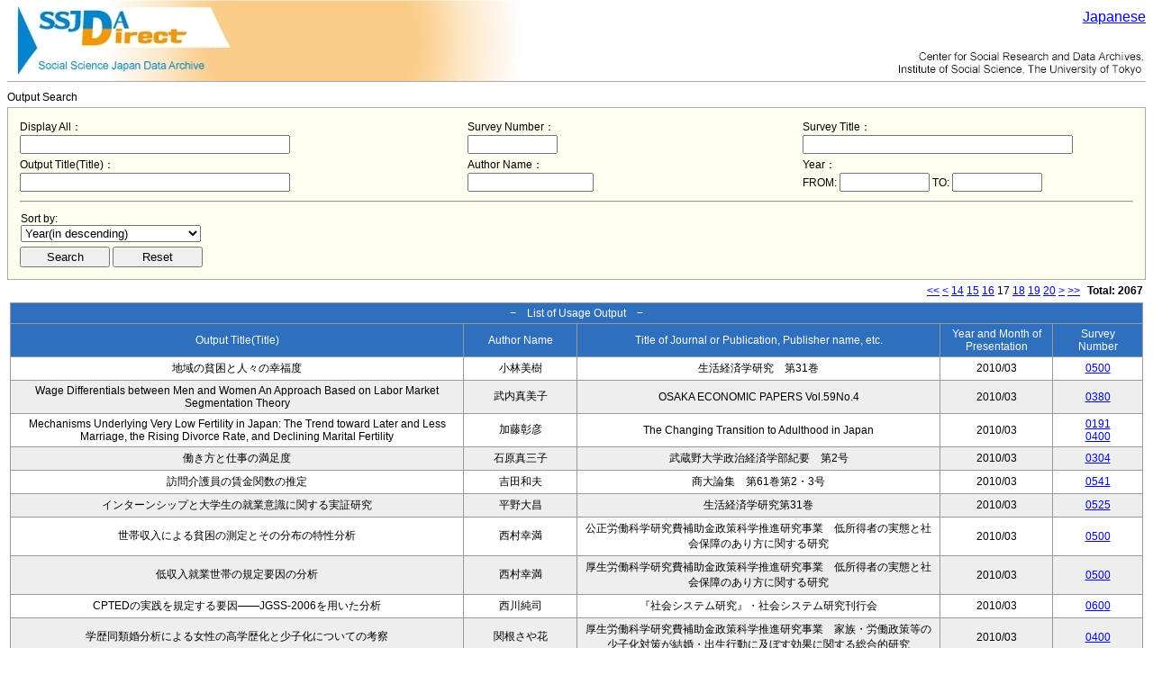

--- FILE ---
content_type: text/html; charset=UTF-8
request_url: https://ssjda.iss.u-tokyo.ac.jp/Direct/resultsearch.php?_token=da6bb0d67579965d6e2f6eea297abc00e86236bd20468bed6bb3c24470f29fc5-e2899c63691e9d877de95a77a163479c1627a4ed77d7b3b257f56d6f1536d4f9-1679713086&p=17
body_size: 96470
content:
<html lang="ja">
  <head>
    <meta http-equiv="content-type" content="text/html; charset=UTF-8">
    <!-- タイトル -->
    <title>Output Search</title>
    <link rel="stylesheet" type="text/css" href="/Direct/css/style.css">
<!--[if IE ]>
    <link rel="stylesheet" type="text/css" href="/Direct/css/ie.css">
<![endif]-->

    <script type="text/javascript" src="/Direct/js/resultsearch.js" charset="utf-8"></script>


  </head>
  <body style="text-align: center;"  text="black">
<table style="margin: 0px auto; text-align: left;" cellpadding="0" cellspacing="0" border="0">
<tr><td>
<div style="position: relative;">
<table border="0" cellpadding="0" cellspacing="0" width="100%"><tr>
<td rowspan="2" width="580"><img id="main_logo" src="/Direct/images/eng/ssjda_direct_logo.jpg" width="580" height="90" alt="University of Tokyo" border="0"></td>
<td align="right"><img src="/Direct/images/eng/ssjda_direct_logo2.jpg" width="280" height="90" alt="University of Tokyo" border="0"></td>
</tr></table>
<div style="position: absolute; top: 10px; right: 0;">
<a href="?lang=jpn&amp;_token=da6bb0d67579965d6e2f6eea297abc00e86236bd20468bed6bb3c24470f29fc5-e2899c63691e9d877de95a77a163479c1627a4ed77d7b3b257f56d6f1536d4f9-1679713086&amp;p=17">Japanese</a>
</div>
</div>
<div>
<div class="header_line"><div class="header_sub"></div></div>
<div class="topicPath" style="float: left;"><span>Output Search</span></div>
</div>
<br />
</td></tr>
<tr>
<td>
<noscript>
<p style="margin: 0 0 10px 0; font-size: 12px; color: red; text-align: center;">You must enable JavaScript to use this Web site.</p>
</noscript>
</td>
</tr>
<tr><td>

<div class="main">
	<div class="sub" id="admindatasearch">
		<form id="searchForm" method="get" action="" style="margin: 0;"><input type="hidden" name="_token" value="131c0db9dbc81500193fc4fa912c1f89d21bb4e64cecf5df7673a63bc8cd070c-bec83e1ca0f6f3aa83941a4f0b4572ba095a84f528a0c8a115f86628a844e3ce-1769475052" />
			<table class="searchForm">
				<tr>
					<td class="longText" style="width: 35%;">
						Display All：<br />
						<input type="text" name="searchbox"  value="" style="width: 300px;"/>
					</td>
					<td></td>
					<td class="longText">
						Survey Number：<br />
						<input type="text" name="eid" value="" style="width: 100px;"/>
					</td>
					<td></td>
					<td class="longText";>
						Survey Title：<br />
						<input type="text" name="data_name" value="" style="width: 300px;"/>
					</td>
				</tr>
				<tr>
					<td  class="longText" style="width: 35%;">
						Output Title(Title)：<br />
						<input type="text" name="thesis_name" value="" style="width: 300px;" />
					</td>
					<td style="width: 5%;"></td>
					<td class="normalText" style="width: 25%;">
						Author Name：<br />
						<input type="text" name="auther_name" value="" style="width: 140px;"/>
					</td>
					<td style="width: 5%;"></td>
					<td class="normalText" style="width: 40%;">
						Year：<br />
													FROM:
							<input type="text" name="issue_date_start" value="" style="width: 100px;"/>
							TO:
							<input type="text" name="issue_date_end" value="" style="width: 100px;"/>
											</td>
				</tr>
				<tr>
					<td colspan="5" style="width: 100%;">
						<hr>
					</td>
				</tr>
				<tr>
					<td class="normalText" style="width: 15%; padding: 2px;" >
						Sort by:<br />
						<select name="search_order" onchange="txtFocus()">
							<option value="0" >Year(in ascending)</option>
                            <option value="1"  selected="selected">Year(in descending)</option>
							<option value="2" >Output Title(in ascending)</option>
							<option value="3" >Output Title(in descending)</option>
							<option value="4" >Author Name(in ascending)</option>
							<option value="5" >Author Name(in descending)</option>
							<option value="6" >Survey Number(in ascending)</option>
                            <option value="7" >Survey Number(in descending)</option>
						</select>
					</td>
				</tr>
				<tr>
					<td class="button" colspan="5">
						<p style="text-align: left;">
							<input id="searchForm_submit" name="result_search" type="submit" value="Search" style="width: 100px; padding: 2px;" />
							<input type="reset" value="Reset" style="width: 100px; padding: 2px;" onclick="location.href = 'resultsearch.php'" />
						</p>
					</td>
				</tr>
			</table>
		</form>

		<table width="100%">
			<tr>
				<td>
					<p style="margin: 2px 0; text-align: left; font-size: 12px; color: #0000FF;">
					</p>
				</td>
				<td>
					<p style="margin: 2px 0; text-align: right; font-size: 12px;">
						<a href="/Direct/resultsearch.php?_token=da6bb0d67579965d6e2f6eea297abc00e86236bd20468bed6bb3c24470f29fc5-e2899c63691e9d877de95a77a163479c1627a4ed77d7b3b257f56d6f1536d4f9-1679713086&p=1">&lt;&lt;</a>&nbsp;<a href="/Direct/resultsearch.php?_token=da6bb0d67579965d6e2f6eea297abc00e86236bd20468bed6bb3c24470f29fc5-e2899c63691e9d877de95a77a163479c1627a4ed77d7b3b257f56d6f1536d4f9-1679713086&p=16">&lt;</a>&nbsp;<a href="/Direct/resultsearch.php?_token=da6bb0d67579965d6e2f6eea297abc00e86236bd20468bed6bb3c24470f29fc5-e2899c63691e9d877de95a77a163479c1627a4ed77d7b3b257f56d6f1536d4f9-1679713086&p=14">14</a>&nbsp;<a href="/Direct/resultsearch.php?_token=da6bb0d67579965d6e2f6eea297abc00e86236bd20468bed6bb3c24470f29fc5-e2899c63691e9d877de95a77a163479c1627a4ed77d7b3b257f56d6f1536d4f9-1679713086&p=15">15</a>&nbsp;<a href="/Direct/resultsearch.php?_token=da6bb0d67579965d6e2f6eea297abc00e86236bd20468bed6bb3c24470f29fc5-e2899c63691e9d877de95a77a163479c1627a4ed77d7b3b257f56d6f1536d4f9-1679713086&p=16">16</a>&nbsp;<span>17</span>&nbsp;<a href="/Direct/resultsearch.php?_token=da6bb0d67579965d6e2f6eea297abc00e86236bd20468bed6bb3c24470f29fc5-e2899c63691e9d877de95a77a163479c1627a4ed77d7b3b257f56d6f1536d4f9-1679713086&p=18">18</a>&nbsp;<a href="/Direct/resultsearch.php?_token=da6bb0d67579965d6e2f6eea297abc00e86236bd20468bed6bb3c24470f29fc5-e2899c63691e9d877de95a77a163479c1627a4ed77d7b3b257f56d6f1536d4f9-1679713086&p=19">19</a>&nbsp;<a href="/Direct/resultsearch.php?_token=da6bb0d67579965d6e2f6eea297abc00e86236bd20468bed6bb3c24470f29fc5-e2899c63691e9d877de95a77a163479c1627a4ed77d7b3b257f56d6f1536d4f9-1679713086&p=20">20</a>&nbsp;<a href="/Direct/resultsearch.php?_token=da6bb0d67579965d6e2f6eea297abc00e86236bd20468bed6bb3c24470f29fc5-e2899c63691e9d877de95a77a163479c1627a4ed77d7b3b257f56d6f1536d4f9-1679713086&p=18">&gt;</a>&nbsp;<a href="/Direct/resultsearch.php?_token=da6bb0d67579965d6e2f6eea297abc00e86236bd20468bed6bb3c24470f29fc5-e2899c63691e9d877de95a77a163479c1627a4ed77d7b3b257f56d6f1536d4f9-1679713086&p=21">&gt;&gt;</a>
						<span style="font-weight: bold; margin-left: 5px;">Total: 2067</span>
					</p>
				</td>
			</tr>
			<tr>
				<td colspan="2">
					<table class="list">
						<tr style="height: 15px;"><th colspan="11">−　List of Usage Output　−</th></tr>
						<tr>
							<th>Output Title(Title)</th>
							<th>Author Name</th>
							<th>Title of Journal or Publication, Publisher name, etc.</th>
							<th>Year and Month of Presentation</th>
							<th>Survey Number</th>
						</tr>
						    	                            						            <tr class="row1">
																	            <td style="text-align: center; width: 40%;">地域の貧困と人々の幸福度</td>
										
							            <td style="text-align: center; width: 10%;">小林美樹</td>
							            <td style="text-align: center; width: 32%;">生活経済学研究　第31巻</td>
							            <td style="text-align: center; width: 10%;">2010/03</td>
                                        <td style="text-align: center; width: 8%;">
										            																								            						<a href="gaiyo.php?eid=0500&lang=eng" target="_blank">0500</a></br>
																		            		           															            </td>
						            </tr>
							    						            <tr class="row2">
																	            <td style="text-align: center; width: 40%;">Wage Differentials between Men and Women An Approach Based on Labor Market Segmentation Theory</td>
										
							            <td style="text-align: center; width: 10%;">武内真美子</td>
							            <td style="text-align: center; width: 32%;">OSAKA ECONOMIC PAPERS Vol.59No.4  </td>
							            <td style="text-align: center; width: 10%;">2010/03</td>
                                        <td style="text-align: center; width: 8%;">
										            																								            						<a href="gaiyo.php?eid=0380&lang=eng" target="_blank">0380</a></br>
																		            		           															            </td>
						            </tr>
							    						            <tr class="row1">
																	            <td style="text-align: center; width: 40%;">Mechanisms Underlying Very Low Fertility in Japan: The Trend toward Later and Less Marriage, the Rising Divorce Rate, and Declining Marital Fertility </td>
										
							            <td style="text-align: center; width: 10%;">加藤彰彦</td>
							            <td style="text-align: center; width: 32%;">The Changing Transition to Adulthood in Japan</td>
							            <td style="text-align: center; width: 10%;">2010/03</td>
                                        <td style="text-align: center; width: 8%;">
										            																								            						<a href="gaiyo.php?eid=0191&lang=eng" target="_blank">0191</a></br>
																            						<a href="gaiyo.php?eid=0400&lang=eng" target="_blank">0400</a></br>
																		            		           															            </td>
						            </tr>
							    						            <tr class="row2">
																	            <td style="text-align: center; width: 40%;">働き方と仕事の満足度</td>
										
							            <td style="text-align: center; width: 10%;">石原真三子</td>
							            <td style="text-align: center; width: 32%;">武蔵野大学政治経済学部紀要　第2号</td>
							            <td style="text-align: center; width: 10%;">2010/03</td>
                                        <td style="text-align: center; width: 8%;">
										            																								            						<a href="gaiyo.php?eid=0304&lang=eng" target="_blank">0304</a></br>
																		            		           															            </td>
						            </tr>
							    						            <tr class="row1">
																	            <td style="text-align: center; width: 40%;">訪問介護員の賃金関数の推定</td>
										
							            <td style="text-align: center; width: 10%;">吉田和夫</td>
							            <td style="text-align: center; width: 32%;">商大論集　第61巻第2・3号</td>
							            <td style="text-align: center; width: 10%;">2010/03</td>
                                        <td style="text-align: center; width: 8%;">
										            																								            						<a href="gaiyo.php?eid=0541&lang=eng" target="_blank">0541</a></br>
																		            		           															            </td>
						            </tr>
							    						            <tr class="row2">
																	            <td style="text-align: center; width: 40%;">インターンシップと大学生の就業意識に関する実証研究</td>
										
							            <td style="text-align: center; width: 10%;">平野大昌</td>
							            <td style="text-align: center; width: 32%;">生活経済学研究第31巻</td>
							            <td style="text-align: center; width: 10%;">2010/03</td>
                                        <td style="text-align: center; width: 8%;">
										            																								            						<a href="gaiyo.php?eid=0525&lang=eng" target="_blank">0525</a></br>
																		            		           															            </td>
						            </tr>
							    						            <tr class="row1">
																	            <td style="text-align: center; width: 40%;">世帯収入による貧困の測定とその分布の特性分析</td>
										
							            <td style="text-align: center; width: 10%;">西村幸満</td>
							            <td style="text-align: center; width: 32%;">公正労働科学研究費補助金政策科学推進研究事業　低所得者の実態と社会保障のあり方に関する研究</td>
							            <td style="text-align: center; width: 10%;">2010/03</td>
                                        <td style="text-align: center; width: 8%;">
										            																								            						<a href="gaiyo.php?eid=0500&lang=eng" target="_blank">0500</a></br>
																		            		           															            </td>
						            </tr>
							    						            <tr class="row2">
																	            <td style="text-align: center; width: 40%;">低収入就業世帯の規定要因の分析</td>
										
							            <td style="text-align: center; width: 10%;">西村幸満</td>
							            <td style="text-align: center; width: 32%;">厚生労働科学研究費補助金政策科学推進研究事業　低所得者の実態と社会保障のあり方に関する研究</td>
							            <td style="text-align: center; width: 10%;">2010/03</td>
                                        <td style="text-align: center; width: 8%;">
										            																								            						<a href="gaiyo.php?eid=0500&lang=eng" target="_blank">0500</a></br>
																		            		           															            </td>
						            </tr>
							    						            <tr class="row1">
																	            <td style="text-align: center; width: 40%;">CPTEDの実践を規定する要因――JGSS-2006を用いた分析</td>
										
							            <td style="text-align: center; width: 10%;">西川純司</td>
							            <td style="text-align: center; width: 32%;">『社会システム研究』・社会システム研究刊行会</td>
							            <td style="text-align: center; width: 10%;">2010/03</td>
                                        <td style="text-align: center; width: 8%;">
										            																								            						<a href="gaiyo.php?eid=0600&lang=eng" target="_blank">0600</a></br>
																		            		           															            </td>
						            </tr>
							    						            <tr class="row2">
																	            <td style="text-align: center; width: 40%;">学歴同類婚分析による女性の高学歴化と少子化についての考察</td>
										
							            <td style="text-align: center; width: 10%;">関根さや花</td>
							            <td style="text-align: center; width: 32%;">厚生労働科学研究費補助金政策科学推進研究事業　家族・労働政策等の少子化対策が結婚・出生行動に及ぼす効果に関する総合的研究</td>
							            <td style="text-align: center; width: 10%;">2010/03</td>
                                        <td style="text-align: center; width: 8%;">
										            																								            						<a href="gaiyo.php?eid=0400&lang=eng" target="_blank">0400</a></br>
																		            		           															            </td>
						            </tr>
							    						            <tr class="row1">
																	            <td style="text-align: center; width: 40%;">What Determines Employment of Women with Infants?: Comparisons between Japan and US</td>
										
							            <td style="text-align: center; width: 10%;">Nishimura, Junko</td>
							            <td style="text-align: center; width: 32%;">Research Bulletin of Sociology, Meisei University</td>
							            <td style="text-align: center; width: 10%;">2010/03</td>
                                        <td style="text-align: center; width: 8%;">
										            																								            						<a href="gaiyo.php?eid=0517&lang=eng" target="_blank">0517</a></br>
																		            		           															            </td>
						            </tr>
							    						            <tr class="row2">
																	            <td style="text-align: center; width: 40%;">労働組合の関与が企業のCSR活動に与える影響</td>
										
							            <td style="text-align: center; width: 10%;">大薗陽子</td>
							            <td style="text-align: center; width: 32%;">大原社会問題研究所雑誌No.616</td>
							            <td style="text-align: center; width: 10%;">2010/02</td>
                                        <td style="text-align: center; width: 8%;">
										            																								            						<a href="gaiyo.php?eid=0560&lang=eng" target="_blank">0560</a></br>
																		            		           															            </td>
						            </tr>
							    						            <tr class="row1">
																	            <td style="text-align: center; width: 40%;">2001～2006年の犬飼育率と犬飼育者の属性の推移－室外犬から室内犬へ－</td>
										
							            <td style="text-align: center; width: 10%;">杉田陽出</td>
							            <td style="text-align: center; width: 32%;">大阪商業大学論集　第5巻第5号</td>
							            <td style="text-align: center; width: 10%;">2010/02</td>
                                        <td style="text-align: center; width: 8%;">
										            																								            						<a href="gaiyo.php?eid=0500&lang=eng" target="_blank">0500</a></br>
																            						<a href="gaiyo.php?eid=0600&lang=eng" target="_blank">0600</a></br>
																		            		           															            </td>
						            </tr>
							    						            <tr class="row2">
																	            <td style="text-align: center; width: 40%;">Income inequality, perceived happiness, and self-rated health: Evidence from nationwide surveys in Japan</td>
										
							            <td style="text-align: center; width: 10%;">小塩隆士,小林美樹</td>
							            <td style="text-align: center; width: 32%;">Social Science &amp; Medicine 70 (2010)</td>
							            <td style="text-align: center; width: 10%;">2010/02</td>
                                        <td style="text-align: center; width: 8%;">
										            																								            						<a href="gaiyo.php?eid=0500&lang=eng" target="_blank">0500</a></br>
																            						<a href="gaiyo.php?eid=0600&lang=eng" target="_blank">0600</a></br>
																		            		           															            </td>
						            </tr>
							    						            <tr class="row1">
																	            <td style="text-align: center; width: 40%;">企業内労働市場の分化と分断</td>
										
							            <td style="text-align: center; width: 10%;">金マリナ,西村孝史</td>
							            <td style="text-align: center; width: 32%;">徳島大学社会科学研究　第23号</td>
							            <td style="text-align: center; width: 10%;">2010/02</td>
                                        <td style="text-align: center; width: 8%;">
										            																								            						<a href="gaiyo.php?eid=0349&lang=eng" target="_blank">0349</a></br>
																		            		           															            </td>
						            </tr>
							    						            <tr class="row2">
																	            <td style="text-align: center; width: 40%;">企業内ソーシャル・キャピタルの形成要因－「社会意識と互酬・贈与の実態に関する調査」の再分析－</td>
										
							            <td style="text-align: center; width: 10%;">西村孝史,金マリナ</td>
							            <td style="text-align: center; width: 32%;">徳島大学社会科学研究　第23号</td>
							            <td style="text-align: center; width: 10%;">2010/02</td>
                                        <td style="text-align: center; width: 8%;">
										            																								            						<a href="gaiyo.php?eid=0397&lang=eng" target="_blank">0397</a></br>
																		            		           															            </td>
						            </tr>
							    						            <tr class="row1">
																	            <td style="text-align: center; width: 40%;">The Effects of Social Relationships on the Health Trajectories of the Elderly in Japan</td>
										
							            <td style="text-align: center; width: 10%;">若林千鶴子</td>
							            <td style="text-align: center; width: 32%;">The Symposium Demographic Change the Environment, Security and Health in Northeast Asia, Tokyo </td>
							            <td style="text-align: center; width: 10%;">2010/02</td>
                                        <td style="text-align: center; width: 8%;">
										            																								            						<a href="gaiyo.php?eid=0395&lang=eng" target="_blank">0395</a></br>
																		            		           															            </td>
						            </tr>
							    						            <tr class="row2">
																	            <td style="text-align: center; width: 40%;">戦後日本における結婚と同質性の趨勢</td>
										
							            <td style="text-align: center; width: 10%;">関根さや花</td>
							            <td style="text-align: center; width: 32%;">明治大学大学院政治経済学研究科経済学研究論集第32号</td>
							            <td style="text-align: center; width: 10%;">2010/02</td>
                                        <td style="text-align: center; width: 8%;">
										            																								            						<a href="gaiyo.php?eid=0400&lang=eng" target="_blank">0400</a></br>
																		            		           															            </td>
						            </tr>
							    						            <tr class="row1">
																	            <td style="text-align: center; width: 40%;">日本における生前贈与の動機についての分析～利他的動機か交換動機か～</td>
										
							            <td style="text-align: center; width: 10%;">山本航</td>
							            <td style="text-align: center; width: 32%;">2010年春季日経学会</td>
							            <td style="text-align: center; width: 10%;">2010/01</td>
                                        <td style="text-align: center; width: 8%;">
										            																								            						<a href="gaiyo.php?eid=0543&lang=eng" target="_blank">0543</a></br>
																		            		           															            </td>
						            </tr>
							    						            <tr class="row2">
																	            <td style="text-align: center; width: 40%;">訪問介護サービス市場におけるPPPの評価</td>
										
							            <td style="text-align: center; width: 10%;">堀田聡子,鈴木亘</td>
							            <td style="text-align: center; width: 32%;">学習院大学経済論集　第46巻3.4合併号</td>
							            <td style="text-align: center; width: 10%;">2010/01</td>
                                        <td style="text-align: center; width: 8%;">
										            																								            						<a href="gaiyo.php?eid=0541&lang=eng" target="_blank">0541</a></br>
																		            		           															            </td>
						            </tr>
							    						            <tr class="row1">
																	            <td style="text-align: center; width: 40%;">所得格差の大きさと主観的健康状態の関連－マルチレベル分析による日米比較－</td>
										
							            <td style="text-align: center; width: 10%;">小林美樹</td>
							            <td style="text-align: center; width: 32%;">医療と社会　Vol.19No.4</td>
							            <td style="text-align: center; width: 10%;">2010/01</td>
                                        <td style="text-align: center; width: 8%;">
										            																								            						<a href="gaiyo.php?eid=0500&lang=eng" target="_blank">0500</a></br>
																		            		           															            </td>
						            </tr>
							    						            <tr class="row2">
																	            <td style="text-align: center; width: 40%;">Associations between contractual status, part-time work, and intent to leave among professional caregivers for older people : Result of a national cross-sectional survey in Japan</td>
										
							            <td style="text-align: center; width: 10%;">可知悠子</td>
							            <td style="text-align: center; width: 32%;">International Journal of Nursing Studies </td>
							            <td style="text-align: center; width: 10%;">2010/01</td>
                                        <td style="text-align: center; width: 8%;">
										            																								            						<a href="gaiyo.php?eid=0541&lang=eng" target="_blank">0541</a></br>
																		            		           															            </td>
						            </tr>
							    						            <tr class="row1">
																	            <td style="text-align: center; width: 40%;">キャリアモデルの特性－選好関連にみる職業志向性－特性重視方式による結果との比較を通して－</td>
										
							            <td style="text-align: center; width: 10%;">林拓也</td>
							            <td style="text-align: center; width: 32%;">理論と方法　Vol.25No.1</td>
							            <td style="text-align: center; width: 10%;">2010/01</td>
                                        <td style="text-align: center; width: 8%;">
										            																								            						<a href="gaiyo.php?eid=0372&lang=eng" target="_blank">0372</a></br>
																		            		           															            </td>
						            </tr>
							    						            <tr class="row2">
																	            <td style="text-align: center; width: 40%;">Marriage, Child Bearing and The Promotion of Women to Managerial Positions</td>
										
							            <td style="text-align: center; width: 10%;">中野あい</td>
							            <td style="text-align: center; width: 32%;">Kobe University Economic Review 56</td>
							            <td style="text-align: center; width: 10%;">2010/01</td>
                                        <td style="text-align: center; width: 8%;">
										            																								            						<a href="gaiyo.php?eid=0257&lang=eng" target="_blank">0257</a></br>
																		            		           															            </td>
						            </tr>
							    						            <tr class="row1">
																	            <td style="text-align: center; width: 40%;">夜勤労働の均等化差異－介護労働市場における実証分析－</td>
										
							            <td style="text-align: center; width: 10%;">高久玲音</td>
							            <td style="text-align: center; width: 32%;">季刊　社会保障研究　Vol45.Winter2009.No.3</td>
							            <td style="text-align: center; width: 10%;">2009/12</td>
                                        <td style="text-align: center; width: 8%;">
										            																								            						<a href="gaiyo.php?eid=0541&lang=eng" target="_blank">0541</a></br>
																		            		           															            </td>
						            </tr>
							    						            <tr class="row2">
																	            <td style="text-align: center; width: 40%;">＜シティズンシップ/教育＞の欲望を組みかえる－拡散する＜教育＞と空洞化する社会権－</td>
										
							            <td style="text-align: center; width: 10%;">仁平典宏</td>
							            <td style="text-align: center; width: 32%;">自由への問い5　教育　－せめぎあう「教える」「学ぶ」「育てる」</td>
							            <td style="text-align: center; width: 10%;">2009/12</td>
                                        <td style="text-align: center; width: 8%;">
										            																								            						<a href="gaiyo.php?eid=0574&lang=eng" target="_blank">0574</a></br>
																            						<a href="gaiyo.php?eid=0576&lang=eng" target="_blank">0576</a></br>
																		            		           															            </td>
						            </tr>
							    						            <tr class="row1">
																	            <td style="text-align: center; width: 40%;">新入社員の仕事満足度と相談ネットワーク</td>
										
							            <td style="text-align: center; width: 10%;">宮田尚子</td>
							            <td style="text-align: center; width: 32%;">経済社会学会　西部部会研究会</td>
							            <td style="text-align: center; width: 10%;">2009/12</td>
                                        <td style="text-align: center; width: 8%;">
										            																								            						<a href="gaiyo.php?eid=0350&lang=eng" target="_blank">0350</a></br>
																		            		           															            </td>
						            </tr>
							    						            <tr class="row2">
																	            <td style="text-align: center; width: 40%;">Annual Paid Holidays and Labor Union - Quantitative analysis on characteristics and operations of labor unions - </td>
										
							            <td style="text-align: center; width: 10%;">井草剛</td>
							            <td style="text-align: center; width: 32%;">九州経済学会年報　第47集</td>
							            <td style="text-align: center; width: 10%;">2009/12</td>
                                        <td style="text-align: center; width: 8%;">
										            																								            						<a href="gaiyo.php?eid=0297&lang=eng" target="_blank">0297</a></br>
																		            		           															            </td>
						            </tr>
							    						            <tr class="row1">
																	            <td style="text-align: center; width: 40%;">Who Are Japan’s &quot;Nonpartisans&quot;? Socioeconomic and Ideological Characteristics of Japan’s Nonpartisans from Analysis of the 2006 Japanese General Social Survey</td>
										
							            <td style="text-align: center; width: 10%;">Bumsoo Kim</td>
							            <td style="text-align: center; width: 32%;">The Korean Journal of Area Studies</td>
							            <td style="text-align: center; width: 10%;">2009/12</td>
                                        <td style="text-align: center; width: 8%;">
										            																								            						<a href="gaiyo.php?eid=0500&lang=eng" target="_blank">0500</a></br>
																            						<a href="gaiyo.php?eid=0550&lang=eng" target="_blank">0550</a></br>
																            						<a href="gaiyo.php?eid=0600&lang=eng" target="_blank">0600</a></br>
																		            		           															            </td>
						            </tr>
							    						            <tr class="row2">
																	            <td style="text-align: center; width: 40%;">システムエンジニアの自己投資について－理論的枠組みの整理と実証的研究－</td>
										
							            <td style="text-align: center; width: 10%;">加藤敦</td>
							            <td style="text-align: center; width: 32%;">同志社女子大学　学術研究年報第60巻</td>
							            <td style="text-align: center; width: 10%;">2009/12</td>
                                        <td style="text-align: center; width: 8%;">
										            																								            						<a href="gaiyo.php?eid=0410&lang=eng" target="_blank">0410</a></br>
																		            		           															            </td>
						            </tr>
							    						            <tr class="row1">
																	            <td style="text-align: center; width: 40%;">学力格差の是正　子どもが夢をもてる社会づくり</td>
										
							            <td style="text-align: center; width: 10%;">山田沙樹</td>
							            <td style="text-align: center; width: 32%;">ISFJ政策フォーラム2009</td>
							            <td style="text-align: center; width: 10%;">2009/12</td>
                                        <td style="text-align: center; width: 8%;">
										            																								            						<a href="gaiyo.php?eid=0539&lang=eng" target="_blank">0539</a></br>
																		            		           															            </td>
						            </tr>
							    						            <tr class="row2">
																	            <td style="text-align: center; width: 40%;">Is the eldest son different? The residential choice of siblings in Japan</td>
										
							            <td style="text-align: center; width: 10%;">若林緑,Charles Yuji Horioka</td>
							            <td style="text-align: center; width: 32%;">Japan and the World Economy 21(2009) </td>
							            <td style="text-align: center; width: 10%;">2009/12</td>
                                        <td style="text-align: center; width: 8%;">
										            																								            						<a href="gaiyo.php?eid=0191&lang=eng" target="_blank">0191</a></br>
																            						<a href="gaiyo.php?eid=0517&lang=eng" target="_blank">0517</a></br>
																		            		           															            </td>
						            </tr>
							    						            <tr class="row1">
																	            <td style="text-align: center; width: 40%;">裁判員制度導入以前における日本の死刑制度の賛否に関する世論の分析－JGSS累積データ2000-2001における死刑反対の根拠について－</td>
										
							            <td style="text-align: center; width: 10%;">山本博子</td>
							            <td style="text-align: center; width: 32%;">京都社会学年報　第17号</td>
							            <td style="text-align: center; width: 10%;">2009/12</td>
                                        <td style="text-align: center; width: 8%;">
										            																								            						<a href="gaiyo.php?eid=0200&lang=eng" target="_blank">0200</a></br>
																            						<a href="gaiyo.php?eid=0250&lang=eng" target="_blank">0250</a></br>
																		            		           															            </td>
						            </tr>
							    						            <tr class="row2">
																	            <td style="text-align: center; width: 40%;">Who Are Japan&#039;s &quot;Nonpartisans&quot;? Socioeconomic and Ideological Characteristics of Japan&#039;s Nonpartisans from Analysis of the 2006 Japanese General Social Survey</td>
										
							            <td style="text-align: center; width: 10%;">Bumsoo Kim</td>
							            <td style="text-align: center; width: 32%;">The Korean Journal of Area Studies</td>
							            <td style="text-align: center; width: 10%;">2009/12</td>
                                        <td style="text-align: center; width: 8%;">
										            																								            						<a href="gaiyo.php?eid=0500&lang=eng" target="_blank">0500</a></br>
																            						<a href="gaiyo.php?eid=0550&lang=eng" target="_blank">0550</a></br>
																            						<a href="gaiyo.php?eid=0600&lang=eng" target="_blank">0600</a></br>
																		            		           															            </td>
						            </tr>
							    						            <tr class="row1">
																	            <td style="text-align: center; width: 40%;">有子・デュアル・キャリア・カップルの実態とその条件－親世代の育児支援が女性の就業に与える影響の実証分析－</td>
										
							            <td style="text-align: center; width: 10%;">福田順</td>
							            <td style="text-align: center; width: 32%;">経済理論学会　第57回大会</td>
							            <td style="text-align: center; width: 10%;">2009/11</td>
                                        <td style="text-align: center; width: 8%;">
										            																								            						<a href="gaiyo.php?eid=0517&lang=eng" target="_blank">0517</a></br>
																		            		           															            </td>
						            </tr>
							    						            <tr class="row2">
																	            <td style="text-align: center; width: 40%;">データから見た理想の結婚のタイミング：子どもへの教育投資と家庭内資源配分の観点から</td>
										
							            <td style="text-align: center; width: 10%;">藤野翔平,生田目尚,増島綾子,森愛美子</td>
							            <td style="text-align: center; width: 32%;">慶応義塾大学三田祭ゼミナール論文</td>
							            <td style="text-align: center; width: 10%;">2009/11</td>
                                        <td style="text-align: center; width: 8%;">
										            																								            						<a href="gaiyo.php?eid=0500&lang=eng" target="_blank">0500</a></br>
																            						<a href="gaiyo.php?eid=0550&lang=eng" target="_blank">0550</a></br>
																		            		           															            </td>
						            </tr>
							    						            <tr class="row1">
																	            <td style="text-align: center; width: 40%;">「持つ」べきか「借りる」べきか？カーシェアリングの普及可能性と個人の自家用車指向の実証分析</td>
										
							            <td style="text-align: center; width: 10%;">小野なつき,西村遥佑,林佳奈子</td>
							            <td style="text-align: center; width: 32%;">慶應義塾大学三田祭ゼミナール論文</td>
							            <td style="text-align: center; width: 10%;">2009/11</td>
                                        <td style="text-align: center; width: 8%;">
										            																								            						<a href="gaiyo.php?eid=0500&lang=eng" target="_blank">0500</a></br>
																            						<a href="gaiyo.php?eid=0550&lang=eng" target="_blank">0550</a></br>
																		            		           															            </td>
						            </tr>
							    						            <tr class="row2">
																	            <td style="text-align: center; width: 40%;">女性の所得と職場環境は出生率に影響を与えるか？</td>
										
							            <td style="text-align: center; width: 10%;">相澤佐和,粂圭祐,福村遼平,渡邊三南子</td>
							            <td style="text-align: center; width: 32%;">慶應義塾大学三田祭ゼミナール論文</td>
							            <td style="text-align: center; width: 10%;">2009/11</td>
                                        <td style="text-align: center; width: 8%;">
										            																								            						<a href="gaiyo.php?eid=0500&lang=eng" target="_blank">0500</a></br>
																            						<a href="gaiyo.php?eid=0550&lang=eng" target="_blank">0550</a></br>
																		            		           															            </td>
						            </tr>
							    						            <tr class="row1">
																	            <td style="text-align: center; width: 40%;">管理職の自己評価に男女差は存在するのか？</td>
										
							            <td style="text-align: center; width: 10%;">大薗陽子</td>
							            <td style="text-align: center; width: 32%;">行動経済学　R Vol.2NO.3</td>
							            <td style="text-align: center; width: 10%;">2009/11</td>
                                        <td style="text-align: center; width: 8%;">
										            																								            						<a href="gaiyo.php?eid=0320&lang=eng" target="_blank">0320</a></br>
																		            		           															            </td>
						            </tr>
							    						            <tr class="row2">
																	            <td style="text-align: center; width: 40%;">日本における教育のリターンの推計</td>
										
							            <td style="text-align: center; width: 10%;">佐野晋平,安井健悟</td>
							            <td style="text-align: center; width: 32%;">国民経済雑誌　第200巻第5号</td>
							            <td style="text-align: center; width: 10%;">2009/11</td>
                                        <td style="text-align: center; width: 8%;">
										            																								            						<a href="gaiyo.php?eid=0500&lang=eng" target="_blank">0500</a></br>
																            						<a href="gaiyo.php?eid=0550&lang=eng" target="_blank">0550</a></br>
																            						<a href="gaiyo.php?eid=0600&lang=eng" target="_blank">0600</a></br>
																		            		           															            </td>
						            </tr>
							    						            <tr class="row1">
																	            <td style="text-align: center; width: 40%;">ボランティア活動の規定要因についての計量分析－「参加」の観点からのJGSSデータの分析－</td>
										
							            <td style="text-align: center; width: 10%;">荻野亮吾</td>
							            <td style="text-align: center; width: 32%;">09　日本生涯教育学会論集30</td>
							            <td style="text-align: center; width: 10%;">2009/11</td>
                                        <td style="text-align: center; width: 8%;">
										            																								            						<a href="gaiyo.php?eid=0500&lang=eng" target="_blank">0500</a></br>
																            						<a href="gaiyo.php?eid=0550&lang=eng" target="_blank">0550</a></br>
																		            		           															            </td>
						            </tr>
							    						            <tr class="row2">
																	            <td style="text-align: center; width: 40%;">Correlation between Worker Demographics and Worker Access to Firm-provided Family-friendly Policies in Japan</td>
										
							            <td style="text-align: center; width: 10%;">橋口三千代</td>
							            <td style="text-align: center; width: 32%;">Economics Bulletin Vol. 29(4)</td>
							            <td style="text-align: center; width: 10%;">2009/11</td>
                                        <td style="text-align: center; width: 8%;">
										            																								            						<a href="gaiyo.php?eid=0304&lang=eng" target="_blank">0304</a></br>
																		            		           															            </td>
						            </tr>
							    						            <tr class="row1">
																	            <td style="text-align: center; width: 40%;">雇用形態の多様化と転職</td>
										
							            <td style="text-align: center; width: 10%;">勇上和史</td>
							            <td style="text-align: center; width: 32%;">国民経済雑誌　第200巻第5号</td>
							            <td style="text-align: center; width: 10%;">2009/11</td>
                                        <td style="text-align: center; width: 8%;">
										            																								            						<a href="gaiyo.php?eid=0380&lang=eng" target="_blank">0380</a></br>
																		            		           															            </td>
						            </tr>
							    						            <tr class="row2">
																	            <td style="text-align: center; width: 40%;">「格差」の戦後史－階級社会　日本の履歴書　</td>
										
							            <td style="text-align: center; width: 10%;">橋本健二</td>
							            <td style="text-align: center; width: 32%;">河出書房新社</td>
							            <td style="text-align: center; width: 10%;">2009/10</td>
                                        <td style="text-align: center; width: 8%;">
										            																								            						<a href="gaiyo.php?eid=0200&lang=eng" target="_blank">0200</a></br>
																            						<a href="gaiyo.php?eid=0250&lang=eng" target="_blank">0250</a></br>
																            						<a href="gaiyo.php?eid=0300&lang=eng" target="_blank">0300</a></br>
																            						<a href="gaiyo.php?eid=0350&lang=eng" target="_blank">0350</a></br>
																		            		           															            </td>
						            </tr>
							    						            <tr class="row1">
																	            <td style="text-align: center; width: 40%;">Son preference in Japan</td>
										
							            <td style="text-align: center; width: 10%;">若林緑</td>
							            <td style="text-align: center; width: 32%;">J POPUL ECON - Journal of Population Economics vol. 24, no. 3</td>
							            <td style="text-align: center; width: 10%;">2009/10</td>
                                        <td style="text-align: center; width: 8%;">
										            																								            						<a href="gaiyo.php?eid=0400&lang=eng" target="_blank">0400</a></br>
																		            		           															            </td>
						            </tr>
							    						            <tr class="row2">
																	            <td style="text-align: center; width: 40%;">Impact of the Using Non-Regular Employees on On-the-Job Training</td>
										
							            <td style="text-align: center; width: 10%;">安田宏樹</td>
							            <td style="text-align: center; width: 32%;">Japan Labor Review Vol.6 No.4</td>
							            <td style="text-align: center; width: 10%;">2009/10</td>
                                        <td style="text-align: center; width: 8%;">
										            																								            						<a href="gaiyo.php?eid=0325&lang=eng" target="_blank">0325</a></br>
																		            		           															            </td>
						            </tr>
							    						            <tr class="row1">
																	            <td style="text-align: center; width: 40%;">Regional income inequality and happiness : Evidence from Japan</td>
										
							            <td style="text-align: center; width: 10%;">小塩隆士,小林美樹</td>
							            <td style="text-align: center; width: 32%;">一橋大学経済研究所　CIS/PIE-DP No.460</td>
							            <td style="text-align: center; width: 10%;">2009/10</td>
                                        <td style="text-align: center; width: 8%;">
										            																								            						<a href="gaiyo.php?eid=0500&lang=eng" target="_blank">0500</a></br>
																            						<a href="gaiyo.php?eid=0600&lang=eng" target="_blank">0600</a></br>
																		            		           															            </td>
						            </tr>
							    						            <tr class="row2">
																	            <td style="text-align: center; width: 40%;">両立支援策が賃金に与える影響</td>
										
							            <td style="text-align: center; width: 10%;">橋口三千代</td>
							            <td style="text-align: center; width: 32%;">OSIPP Discussion Paper:DP-2009-J-003</td>
							            <td style="text-align: center; width: 10%;">2009/10</td>
                                        <td style="text-align: center; width: 8%;">
										            																								            						<a href="gaiyo.php?eid=0304&lang=eng" target="_blank">0304</a></br>
																		            		           															            </td>
						            </tr>
							    						            <tr class="row1">
																	            <td style="text-align: center; width: 40%;">A Comparison of Liberal Democratic Party (LDP) Supporters and Democratic Party of Japan (DPJ) Supporters: From Analysis of the 2006 Japanese General Social Survey (JGSS)</td>
										
							            <td style="text-align: center; width: 10%;">Bumsoo Kim</td>
							            <td style="text-align: center; width: 32%;">Journal of Korean Politics</td>
							            <td style="text-align: center; width: 10%;">2009/10</td>
                                        <td style="text-align: center; width: 8%;">
										            																								            						<a href="gaiyo.php?eid=0600&lang=eng" target="_blank">0600</a></br>
																		            		           															            </td>
						            </tr>
							    						            <tr class="row2">
																	            <td style="text-align: center; width: 40%;">パートタイム介護労働者の労働供給行動</td>
										
							            <td style="text-align: center; width: 10%;">鈴木亘</td>
							            <td style="text-align: center; width: 32%;">Discussion Paper 一橋大学経済研究所　No.455</td>
							            <td style="text-align: center; width: 10%;">2009/09</td>
                                        <td style="text-align: center; width: 8%;">
										            																								            						<a href="gaiyo.php?eid=0541&lang=eng" target="_blank">0541</a></br>
																		            		           															            </td>
						            </tr>
							    						            <tr class="row1">
																	            <td style="text-align: center; width: 40%;">民間職業紹介が市場の質に与える影響</td>
										
							            <td style="text-align: center; width: 10%;">遠藤裕基</td>
							            <td style="text-align: center; width: 32%;">日本の家計行動のダイナミズム（Ⅴ）－労働市場の高質化と就業行動</td>
							            <td style="text-align: center; width: 10%;">2009/09</td>
                                        <td style="text-align: center; width: 8%;">
										            																								            						<a href="gaiyo.php?eid=0253&lang=eng" target="_blank">0253</a></br>
																            						<a href="gaiyo.php?eid=0380&lang=eng" target="_blank">0380</a></br>
																            						<a href="gaiyo.php?eid=0410&lang=eng" target="_blank">0410</a></br>
																            						<a href="gaiyo.php?eid=0535&lang=eng" target="_blank">0535</a></br>
																		            		           															            </td>
						            </tr>
							    						            <tr class="row2">
																	            <td style="text-align: center; width: 40%;">管理職における職務遂行上のストレス－男女間の差異に着目して－</td>
										
							            <td style="text-align: center; width: 10%;">大薗陽子</td>
							            <td style="text-align: center; width: 32%;">キャリアデザイン研究Vol.5</td>
							            <td style="text-align: center; width: 10%;">2009/09</td>
                                        <td style="text-align: center; width: 8%;">
										            																								            						<a href="gaiyo.php?eid=0320&lang=eng" target="_blank">0320</a></br>
																		            		           															            </td>
						            </tr>
							    						            <tr class="row1">
																	            <td style="text-align: center; width: 40%;">教育の世代間移動－再生産とメリトクラシーの因果構造－</td>
										
							            <td style="text-align: center; width: 10%;">関根さや花</td>
							            <td style="text-align: center; width: 32%;">明治大学大学院経済学研究論集　第31号</td>
							            <td style="text-align: center; width: 10%;">2009/09</td>
                                        <td style="text-align: center; width: 8%;">
										            																								            						<a href="gaiyo.php?eid=0500&lang=eng" target="_blank">0500</a></br>
																		            		           															            </td>
						            </tr>
							    						            <tr class="row2">
																	            <td style="text-align: center; width: 40%;">夫の家事・育児参加と妻の就業行動：同時決定バイアスを考慮した分析</td>
										
							            <td style="text-align: center; width: 10%;">中野あい</td>
							            <td style="text-align: center; width: 32%;">日本統計学会誌　第39巻第1号</td>
							            <td style="text-align: center; width: 10%;">2009/09</td>
                                        <td style="text-align: center; width: 8%;">
										            																								            						<a href="gaiyo.php?eid=0135&lang=eng" target="_blank">0135</a></br>
																		            		           															            </td>
						            </tr>
							    						            <tr class="row1">
																	            <td style="text-align: center; width: 40%;">パブリック・プライベート・パートナーシップの経済分析</td>
										
							            <td style="text-align: center; width: 10%;">堀田聡子</td>
							            <td style="text-align: center; width: 32%;">PIETI Policy Discussion Paper Series 09-P-003</td>
							            <td style="text-align: center; width: 10%;">2009/09</td>
                                        <td style="text-align: center; width: 8%;">
										            																								            						<a href="gaiyo.php?eid=0541&lang=eng" target="_blank">0541</a></br>
																		            		           															            </td>
						            </tr>
							    						            <tr class="row2">
																	            <td style="text-align: center; width: 40%;">家族の結びつきと「食」～家庭における「食行動」が家族に果たす役割と課題～</td>
										
							            <td style="text-align: center; width: 10%;">永井暁子</td>
							            <td style="text-align: center; width: 32%;">食生活科学・文化及び環境に関する研究助成</td>
							            <td style="text-align: center; width: 10%;">2009/09</td>
                                        <td style="text-align: center; width: 8%;">
										            																								            						<a href="gaiyo.php?eid=0517&lang=eng" target="_blank">0517</a></br>
																		            		           															            </td>
						            </tr>
							    						            <tr class="row1">
																	            <td style="text-align: center; width: 40%;">直系家族の現在</td>
										
							            <td style="text-align: center; width: 10%;">加藤彰彦</td>
							            <td style="text-align: center; width: 32%;">神戸大学社会学研究会「社会学雑誌」第26号</td>
							            <td style="text-align: center; width: 10%;">2009/09</td>
                                        <td style="text-align: center; width: 8%;">
										            																								            						<a href="gaiyo.php?eid=0400&lang=eng" target="_blank">0400</a></br>
																            						<a href="gaiyo.php?eid=0517&lang=eng" target="_blank">0517</a></br>
																		            		           															            </td>
						            </tr>
							    						            <tr class="row2">
																	            <td style="text-align: center; width: 40%;">高齢者の労働需要</td>
										
							            <td style="text-align: center; width: 10%;">奥西好夫</td>
							            <td style="text-align: center; width: 32%;">清家篤編『高齢者の働き方』ミネルヴァ書房</td>
							            <td style="text-align: center; width: 10%;">2009/08</td>
                                        <td style="text-align: center; width: 8%;">
										            																								            						<a href="gaiyo.php?eid=0307&lang=eng" target="_blank">0307</a></br>
																		            		           															            </td>
						            </tr>
							    						            <tr class="row1">
																	            <td style="text-align: center; width: 40%;">Chiｌd poverty as a determinant of life outcomes: Evidence from nationwide surveys in Japan</td>
										
							            <td style="text-align: center; width: 10%;">小塩隆士,佐野晋平,小林美樹</td>
							            <td style="text-align: center; width: 32%;">Graduate school of economics, Kobe University, Discussion Paper No.0911</td>
							            <td style="text-align: center; width: 10%;">2009/08</td>
                                        <td style="text-align: center; width: 8%;">
										            																								            						<a href="gaiyo.php?eid=0500&lang=eng" target="_blank">0500</a></br>
																            						<a href="gaiyo.php?eid=0550&lang=eng" target="_blank">0550</a></br>
																            						<a href="gaiyo.php?eid=0600&lang=eng" target="_blank">0600</a></br>
																		            		           															            </td>
						            </tr>
							    						            <tr class="row2">
																	            <td style="text-align: center; width: 40%;">Happiness, self-rated health, and income inequality : Evidence from nationwide surveys in Japan </td>
										
							            <td style="text-align: center; width: 10%;">小塩隆士,小林美樹</td>
							            <td style="text-align: center; width: 32%;">一橋大学経済研究所　CIS/PIE-DP NO.451</td>
							            <td style="text-align: center; width: 10%;">2009/08</td>
                                        <td style="text-align: center; width: 8%;">
										            																								            						<a href="gaiyo.php?eid=0550&lang=eng" target="_blank">0550</a></br>
																            						<a href="gaiyo.php?eid=0600&lang=eng" target="_blank">0600</a></br>
																		            		           															            </td>
						            </tr>
							    						            <tr class="row1">
																	            <td style="text-align: center; width: 40%;">Child poverty as a determinant of life outcomes : Evidence from nationwide surveys in Japan</td>
										
							            <td style="text-align: center; width: 10%;">小塩隆士,小林美樹</td>
							            <td style="text-align: center; width: 32%;">一橋大学経済研究所　CIS/PIE-DP NO.452</td>
							            <td style="text-align: center; width: 10%;">2009/08</td>
                                        <td style="text-align: center; width: 8%;">
										            																								            						<a href="gaiyo.php?eid=0500&lang=eng" target="_blank">0500</a></br>
																            						<a href="gaiyo.php?eid=0550&lang=eng" target="_blank">0550</a></br>
																            						<a href="gaiyo.php?eid=0600&lang=eng" target="_blank">0600</a></br>
																		            		           															            </td>
						            </tr>
							    						            <tr class="row2">
																	            <td style="text-align: center; width: 40%;">The effect of smoking on individual well-being ; a propensity score matching analysis based on nationwide surveys in Japan</td>
										
							            <td style="text-align: center; width: 10%;">小塩隆士,小林美樹</td>
							            <td style="text-align: center; width: 32%;">一橋大学経済研究所　CIS/PIE-DP NO.453</td>
							            <td style="text-align: center; width: 10%;">2009/08</td>
                                        <td style="text-align: center; width: 8%;">
										            																								            						<a href="gaiyo.php?eid=0500&lang=eng" target="_blank">0500</a></br>
																            						<a href="gaiyo.php?eid=0550&lang=eng" target="_blank">0550</a></br>
																            						<a href="gaiyo.php?eid=0600&lang=eng" target="_blank">0600</a></br>
																		            		           															            </td>
						            </tr>
							    						            <tr class="row1">
																	            <td style="text-align: center; width: 40%;">Income inequality, area-level poverty, perceived aversion to inequality, and self-rated health in Japan</td>
										
							            <td style="text-align: center; width: 10%;">小塩隆士,小林美樹</td>
							            <td style="text-align: center; width: 32%;">Social Science &amp; Medicine 69</td>
							            <td style="text-align: center; width: 10%;">2009/07</td>
                                        <td style="text-align: center; width: 8%;">
										            																								            						<a href="gaiyo.php?eid=0500&lang=eng" target="_blank">0500</a></br>
																		            		           															            </td>
						            </tr>
							    						            <tr class="row2">
																	            <td style="text-align: center; width: 40%;">介護施設における介護職員不足問題の経済分析</td>
										
							            <td style="text-align: center; width: 10%;">周燕飛</td>
							            <td style="text-align: center; width: 32%;">医療と社会　Vol.19No.2</td>
							            <td style="text-align: center; width: 10%;">2009/07</td>
                                        <td style="text-align: center; width: 8%;">
										            																								            						<a href="gaiyo.php?eid=0541&lang=eng" target="_blank">0541</a></br>
																		            		           															            </td>
						            </tr>
							    						            <tr class="row1">
																	            <td style="text-align: center; width: 40%;">現代の教師における社会的出自の特性</td>
										
							            <td style="text-align: center; width: 10%;">太田拓紀</td>
							            <td style="text-align: center; width: 32%;">神戸女子大学教育諸学研究　第23巻</td>
							            <td style="text-align: center; width: 10%;">2009/07</td>
                                        <td style="text-align: center; width: 8%;">
										            																								            						<a href="gaiyo.php?eid=0500&lang=eng" target="_blank">0500</a></br>
																		            		           															            </td>
						            </tr>
							    						            <tr class="row2">
																	            <td style="text-align: center; width: 40%;">社会ネットワークと働く人の健康</td>
										
							            <td style="text-align: center; width: 10%;">池田広男</td>
							            <td style="text-align: center; width: 32%;">大阪学院大学流通・経営学論集　第35巻第1号</td>
							            <td style="text-align: center; width: 10%;">2009/07</td>
                                        <td style="text-align: center; width: 8%;">
										            																								            						<a href="gaiyo.php?eid=0350&lang=eng" target="_blank">0350</a></br>
																		            		           															            </td>
						            </tr>
							    						            <tr class="row1">
																	            <td style="text-align: center; width: 40%;">日本における仕事満足度と性差</td>
										
							            <td style="text-align: center; width: 10%;">野崎華世</td>
							            <td style="text-align: center; width: 32%;">Kobe University Working Paper Series No.254</td>
							            <td style="text-align: center; width: 10%;">2009/07</td>
                                        <td style="text-align: center; width: 8%;">
										            																								            						<a href="gaiyo.php?eid=0500&lang=eng" target="_blank">0500</a></br>
																		            		           															            </td>
						            </tr>
							    						            <tr class="row2">
																	            <td style="text-align: center; width: 40%;">介護分野における労働者の確保等に関する研究</td>
										
							            <td style="text-align: center; width: 10%;">藤井宏一</td>
							            <td style="text-align: center; width: 32%;">労働政策研究報告書　No.113　2009</td>
							            <td style="text-align: center; width: 10%;">2009/06</td>
                                        <td style="text-align: center; width: 8%;">
										            																								            						<a href="gaiyo.php?eid=0541&lang=eng" target="_blank">0541</a></br>
																            						<a href="gaiyo.php?eid=0597&lang=eng" target="_blank">0597</a></br>
																            						<a href="gaiyo.php?eid=0598&lang=eng" target="_blank">0598</a></br>
																		            		           															            </td>
						            </tr>
							    						            <tr class="row1">
																	            <td style="text-align: center; width: 40%;">女性就労の促進政策がもたらす財政への影響－地方自治体の子育て支援の追加的費用と収入の比較分析－</td>
										
							            <td style="text-align: center; width: 10%;">細井雅代</td>
							            <td style="text-align: center; width: 32%;">都市問題研究　第61巻第6号</td>
							            <td style="text-align: center; width: 10%;">2009/06</td>
                                        <td style="text-align: center; width: 8%;">
										            																								            						<a href="gaiyo.php?eid=0550&lang=eng" target="_blank">0550</a></br>
																		            		           															            </td>
						            </tr>
							    						            <tr class="row2">
																	            <td style="text-align: center; width: 40%;">Leaving the parental home in post-war Japan:Demographic changes, stem-family norms and the transition to adulthood</td>
										
							            <td style="text-align: center; width: 10%;">福田節也</td>
							            <td style="text-align: center; width: 32%;">DEMOGRAPHIC RESEARCH VOLUME20</td>
							            <td style="text-align: center; width: 10%;">2009/06</td>
                                        <td style="text-align: center; width: 8%;">
										            																								            						<a href="gaiyo.php?eid=0191&lang=eng" target="_blank">0191</a></br>
																		            		           															            </td>
						            </tr>
							    						            <tr class="row1">
																	            <td style="text-align: center; width: 40%;">派遣という働き方と女性のキャリア形成</td>
										
							            <td style="text-align: center; width: 10%;">松浦民恵</td>
							            <td style="text-align: center; width: 32%;">武石 恵美子 (編著) 『女性の働き方』ミネルヴァ書房</td>
							            <td style="text-align: center; width: 10%;">2009/06</td>
                                        <td style="text-align: center; width: 8%;">
										            																								            						<a href="gaiyo.php?eid=0253&lang=eng" target="_blank">0253</a></br>
																            						<a href="gaiyo.php?eid=0410&lang=eng" target="_blank">0410</a></br>
																            						<a href="gaiyo.php?eid=0535&lang=eng" target="_blank">0535</a></br>
																		            		           															            </td>
						            </tr>
							    						            <tr class="row2">
																	            <td style="text-align: center; width: 40%;">テレビは子供の成績に影響を与えるか？</td>
										
							            <td style="text-align: center; width: 10%;">吉田恵子,暮石渉</td>
							            <td style="text-align: center; width: 32%;">桃山学院大学経済経営論集　第51巻第1号</td>
							            <td style="text-align: center; width: 10%;">2009/06</td>
                                        <td style="text-align: center; width: 8%;">
										            																								            						<a href="gaiyo.php?eid=0004&lang=eng" target="_blank">0004</a></br>
																		            		           															            </td>
						            </tr>
							    						            <tr class="row1">
																	            <td style="text-align: center; width: 40%;">衆議院選挙制度改革の評価と有権者</td>
										
							            <td style="text-align: center; width: 10%;">山田真裕</td>
							            <td style="text-align: center; width: 32%;">年賦政治学2009-1　民主政治と政治制度</td>
							            <td style="text-align: center; width: 10%;">2009/06</td>
                                        <td style="text-align: center; width: 8%;">
										            																								            						<a href="gaiyo.php?eid=0530&lang=eng" target="_blank">0530</a></br>
																		            		           															            </td>
						            </tr>
							    						            <tr class="row2">
																	            <td style="text-align: center; width: 40%;">就業形態、職位と性役割意識－雇用主の性役割意識に着目して－</td>
										
							            <td style="text-align: center; width: 10%;">安田宏樹</td>
							            <td style="text-align: center; width: 32%;">2009年度日本経済学会春季大会</td>
							            <td style="text-align: center; width: 10%;">2009/06</td>
                                        <td style="text-align: center; width: 8%;">
										            																								            						<a href="gaiyo.php?eid=0500&lang=eng" target="_blank">0500</a></br>
																            						<a href="gaiyo.php?eid=0550&lang=eng" target="_blank">0550</a></br>
																		            		           															            </td>
						            </tr>
							    						            <tr class="row1">
																	            <td style="text-align: center; width: 40%;">親子同居に対する影響－成人子とその親についての同居要因分析－</td>
										
							            <td style="text-align: center; width: 10%;">崎原健志</td>
							            <td style="text-align: center; width: 32%;">経済学研究論集　第31号2009</td>
							            <td style="text-align: center; width: 10%;">2009/06</td>
                                        <td style="text-align: center; width: 8%;">
										            																								            						<a href="gaiyo.php?eid=0500&lang=eng" target="_blank">0500</a></br>
																		            		           															            </td>
						            </tr>
							    						            <tr class="row2">
																	            <td style="text-align: center; width: 40%;">An Individualization View on Gaps among the Youth Generation of Japan</td>
										
							            <td style="text-align: center; width: 10%;">菫荘敬</td>
							            <td style="text-align: center; width: 32%;">Languages, Literary Studies and International Studies: An International Journal Vol.5 December 2008</td>
							            <td style="text-align: center; width: 10%;">2009/06</td>
                                        <td style="text-align: center; width: 8%;">
										            																								            						<a href="gaiyo.php?eid=0550&lang=eng" target="_blank">0550</a></br>
																		            		           															            </td>
						            </tr>
							    						            <tr class="row1">
																	            <td style="text-align: center; width: 40%;">流動化の中の不平等と社会階層研究</td>
										
							            <td style="text-align: center; width: 10%;">村瀬洋一</td>
							            <td style="text-align: center; width: 32%;">未知なる日常への冒険－高校生のための社会学</td>
							            <td style="text-align: center; width: 10%;">2009/06</td>
                                        <td style="text-align: center; width: 8%;">
										            																								            						<a href="gaiyo.php?eid=0550&lang=eng" target="_blank">0550</a></br>
																		            		           															            </td>
						            </tr>
							    						            <tr class="row2">
																	            <td style="text-align: center; width: 40%;">打ち切り・切断データの分析</td>
										
							            <td style="text-align: center; width: 10%;">水落正明</td>
							            <td style="text-align: center; width: 32%;">理論と方法　Vol.24No.1</td>
							            <td style="text-align: center; width: 10%;">2009/05</td>
                                        <td style="text-align: center; width: 8%;">
										            																								            						<a href="gaiyo.php?eid=0200&lang=eng" target="_blank">0200</a></br>
																            						<a href="gaiyo.php?eid=0250&lang=eng" target="_blank">0250</a></br>
																            						<a href="gaiyo.php?eid=0300&lang=eng" target="_blank">0300</a></br>
																		            		           															            </td>
						            </tr>
							    						            <tr class="row1">
																	            <td style="text-align: center; width: 40%;">「第二創業」としての事業承継－創業起業とのパフォーマンス比較と「第二創業」を生み出す要因の分析－</td>
										
							            <td style="text-align: center; width: 10%;">中井透</td>
							            <td style="text-align: center; width: 32%;">年報　財務管理研究　第20号</td>
							            <td style="text-align: center; width: 10%;">2009/05</td>
                                        <td style="text-align: center; width: 8%;">
										            																								            						<a href="gaiyo.php?eid=0299&lang=eng" target="_blank">0299</a></br>
																		            		           															            </td>
						            </tr>
							    						            <tr class="row2">
																	            <td style="text-align: center; width: 40%;">日本における男女間賃金格差と職業決定</td>
										
							            <td style="text-align: center; width: 10%;">野崎華世</td>
							            <td style="text-align: center; width: 32%;">Kobe University Working Paper Series No.252</td>
							            <td style="text-align: center; width: 10%;">2009/05</td>
                                        <td style="text-align: center; width: 8%;">
										            																								            						<a href="gaiyo.php?eid=0500&lang=eng" target="_blank">0500</a></br>
																            						<a href="gaiyo.php?eid=0550&lang=eng" target="_blank">0550</a></br>
																		            		           															            </td>
						            </tr>
							    						            <tr class="row1">
																	            <td style="text-align: center; width: 40%;">Competition for Resources: A Reexamination of Sibship Composition Models of Parental Investment</td>
										
							            <td style="text-align: center; width: 10%;">Kristen Schultz Lee</td>
							            <td style="text-align: center; width: 32%;">Journal of Marriage and Family 71</td>
							            <td style="text-align: center; width: 10%;">2009/05</td>
                                        <td style="text-align: center; width: 8%;">
										            																								            						<a href="gaiyo.php?eid=0191&lang=eng" target="_blank">0191</a></br>
																            						<a href="gaiyo.php?eid=0400&lang=eng" target="_blank">0400</a></br>
																            						<a href="gaiyo.php?eid=0617&lang=eng" target="_blank">0617</a></br>
																		            		           															            </td>
						            </tr>
							    						            <tr class="row2">
																	            <td style="text-align: center; width: 40%;">How Do Female Spouses’ Political Intersts Affect Male Spouses’ Views About a Women’s Issue?</td>
										
							            <td style="text-align: center; width: 10%;">山村英司</td>
							            <td style="text-align: center; width: 32%;">MPRA Paper No.14837</td>
							            <td style="text-align: center; width: 10%;">2009/04</td>
                                        <td style="text-align: center; width: 8%;">
										            																								            						<a href="gaiyo.php?eid=0247&lang=eng" target="_blank">0247</a></br>
																		            		           															            </td>
						            </tr>
							    						            <tr class="row1">
																	            <td style="text-align: center; width: 40%;">Effects of sex preference and social pressure on fertility in changing Japanese families</td>
										
							            <td style="text-align: center; width: 10%;">山本英司</td>
							            <td style="text-align: center; width: 32%;">Munich Personal RePEc Archive</td>
							            <td style="text-align: center; width: 10%;">2009/04</td>
                                        <td style="text-align: center; width: 8%;">
										            																								            						<a href="gaiyo.php?eid=0400&lang=eng" target="_blank">0400</a></br>
																            						<a href="gaiyo.php?eid=0198&lang=eng" target="_blank">0198</a></br>
																            						<a href="gaiyo.php?eid=0532&lang=eng" target="_blank">0532</a></br>
																            						<a href="gaiyo.php?eid=0544&lang=eng" target="_blank">0544</a></br>
																            						<a href="gaiyo.php?eid=0555&lang=eng" target="_blank">0555</a></br>
																		            		           															            </td>
						            </tr>
							    						            <tr class="row2">
																	            <td style="text-align: center; width: 40%;">Frequency of contact with foreigners in a homogenous society: perceived consequences of foreigner increases in Japan</td>
										
							            <td style="text-align: center; width: 10%;">山村英司</td>
							            <td style="text-align: center; width: 32%;">MPRA Paper No.14646</td>
							            <td style="text-align: center; width: 10%;">2009/04</td>
                                        <td style="text-align: center; width: 8%;">
										            																								            						<a href="gaiyo.php?eid=0500&lang=eng" target="_blank">0500</a></br>
																		            		           															            </td>
						            </tr>
							    						            <tr class="row1">
																	            <td style="text-align: center; width: 40%;">未婚化の要因：階層格差とイデオロギー</td>
										
							            <td style="text-align: center; width: 10%;">加藤彰彦</td>
							            <td style="text-align: center; width: 32%;">少子化の要因としての成人期移行の変化に関する人口学的研究</td>
							            <td style="text-align: center; width: 10%;">2009/03</td>
                                        <td style="text-align: center; width: 8%;">
										            																								            						<a href="gaiyo.php?eid=0191&lang=eng" target="_blank">0191</a></br>
																            						<a href="gaiyo.php?eid=0400&lang=eng" target="_blank">0400</a></br>
																		            		           															            </td>
						            </tr>
							    						            <tr class="row2">
																	            <td style="text-align: center; width: 40%;">ポスト育児期の女性と働き方－ワーク・ファミリー・バランスとストレス</td>
										
							            <td style="text-align: center; width: 10%;">西村純子</td>
							            <td style="text-align: center; width: 32%;">慶應義塾大学出版会</td>
							            <td style="text-align: center; width: 10%;">2009/03</td>
                                        <td style="text-align: center; width: 8%;">
										            																								            						<a href="gaiyo.php?eid=0191&lang=eng" target="_blank">0191</a></br>
																		            		           															            </td>
						            </tr>
							    						            <tr class="row1">
																	            <td style="text-align: center; width: 40%;">IT化により求められる能力とその要因：一般職と中間管理職について</td>
										
							            <td style="text-align: center; width: 10%;">大井方子</td>
							            <td style="text-align: center; width: 32%;">高知短期大学社会科学論集　第95号</td>
							            <td style="text-align: center; width: 10%;">2009/03</td>
                                        <td style="text-align: center; width: 8%;">
										            																								            						<a href="gaiyo.php?eid=0251&lang=eng" target="_blank">0251</a></br>
																		            		           															            </td>
						            </tr>
							    						            <tr class="row2">
																	            <td style="text-align: center; width: 40%;">意識調査</td>
										
							            <td style="text-align: center; width: 10%;">高橋由紀</td>
							            <td style="text-align: center; width: 32%;">男女共同参画統計データブック－日本の女性と男性－2009</td>
							            <td style="text-align: center; width: 10%;">2009/03</td>
                                        <td style="text-align: center; width: 8%;">
										            																								            						<a href="gaiyo.php?eid=0537&lang=eng" target="_blank">0537</a></br>
																		            		           															            </td>
						            </tr>
							    						            <tr class="row1">
																	            <td style="text-align: center; width: 40%;">金融専門職の満足度への組織と情報化の効果</td>
										
							            <td style="text-align: center; width: 10%;">渡邊真治</td>
							            <td style="text-align: center; width: 32%;">『金融企業の情報化と組織に関する経済分析』多賀出版</td>
							            <td style="text-align: center; width: 10%;">2009/03</td>
                                        <td style="text-align: center; width: 8%;">
										            																								            						<a href="gaiyo.php?eid=0277&lang=eng" target="_blank">0277</a></br>
																		            		           															            </td>
						            </tr>
							    						            <tr class="row2">
																	            <td style="text-align: center; width: 40%;">保護者が抱く不安のゆくえ　</td>
										
							            <td style="text-align: center; width: 10%;">山田哲也</td>
							            <td style="text-align: center; width: 32%;">学校教育に対する保護者の意識調査2008報告書</td>
							            <td style="text-align: center; width: 10%;">2009/03</td>
                                        <td style="text-align: center; width: 8%;">
										            																								            						<a href="gaiyo.php?eid=0539&lang=eng" target="_blank">0539</a></br>
																		            		           															            </td>
						            </tr>
							    						            <tr class="row1">
																	            <td style="text-align: center; width: 40%;">子どもを学力別に差異化することに対する保護者の意識とその変化</td>
										
							            <td style="text-align: center; width: 10%;">シムチュンキャット</td>
							            <td style="text-align: center; width: 32%;">学校教育に対する保護者の意識調査2008報告書</td>
							            <td style="text-align: center; width: 10%;">2009/03</td>
                                        <td style="text-align: center; width: 8%;">
										            																								            						<a href="gaiyo.php?eid=0539&lang=eng" target="_blank">0539</a></br>
																		            		           															            </td>
						            </tr>
							    						            <tr class="row2">
																	            <td style="text-align: center; width: 40%;">介護者にとって満足度の高いケアプランは在宅要介護高齢者への虐待を抑制するのか？</td>
										
							            <td style="text-align: center; width: 10%;">両角良子</td>
							            <td style="text-align: center; width: 32%;">日本大学人口研究所　第11回NUPRI Economics Conference</td>
							            <td style="text-align: center; width: 10%;">2009/03</td>
                                        <td style="text-align: center; width: 8%;">
										            																								            						<a href="gaiyo.php?eid=0296&lang=eng" target="_blank">0296</a></br>
																		            		           															            </td>
						            </tr>
							    						            <tr class="row1">
																	            <td style="text-align: center; width: 40%;">ITエンジニアの職務満足度に関する実証研究</td>
										
							            <td style="text-align: center; width: 10%;">大薗陽子</td>
							            <td style="text-align: center; width: 32%;">イノベーション・マネジメント　Ｎｏ.6</td>
							            <td style="text-align: center; width: 10%;">2009/03</td>
                                        <td style="text-align: center; width: 8%;">
										            																								            						<a href="gaiyo.php?eid=0268&lang=eng" target="_blank">0268</a></br>
																		            		           															            </td>
						            </tr>
							    						            <tr class="row2">
																	            <td style="text-align: center; width: 40%;">所得不平等が主観的健康に及ぼす影響</td>
										
							            <td style="text-align: center; width: 10%;">小林美樹</td>
							            <td style="text-align: center; width: 32%;">生活経済学研究　第29巻</td>
							            <td style="text-align: center; width: 10%;">2009/03</td>
                                        <td style="text-align: center; width: 8%;">
										            																								            						<a href="gaiyo.php?eid=0500&lang=eng" target="_blank">0500</a></br>
																		            		           															            </td>
						            </tr>
							    						            <tr class="row1">
																	            <td style="text-align: center; width: 40%;">Reviews : Civil Society What and How : Jeffrey C. Alexander, The Civil Sphere. New York and Oxford : Oxford University Press,2006</td>
										
							            <td style="text-align: center; width: 10%;">佐藤嘉倫</td>
							            <td style="text-align: center; width: 32%;">International Sociology 24(2)</td>
							            <td style="text-align: center; width: 10%;">2009/03</td>
                                        <td style="text-align: center; width: 8%;">
										            																								            						<a href="gaiyo.php?eid=0500&lang=eng" target="_blank">0500</a></br>
																		            		           															            </td>
						            </tr>
							    						            <tr class="row2">
																	            <td style="text-align: center; width: 40%;">所得が出生と教育に与える影響－日本の家計データを用いた分析－</td>
										
							            <td style="text-align: center; width: 10%;">水ノ上智邦</td>
							            <td style="text-align: center; width: 32%;">徳島文理大学研究紀要　第77号</td>
							            <td style="text-align: center; width: 10%;">2009/03</td>
                                        <td style="text-align: center; width: 8%;">
										            																								            						<a href="gaiyo.php?eid=0300&lang=eng" target="_blank">0300</a></br>
																		            		           															            </td>
						            </tr>
							    						            <tr class="row1">
																	            <td style="text-align: center; width: 40%;">結婚の経験と形態</td>
										
							            <td style="text-align: center; width: 10%;">松田苑子</td>
							            <td style="text-align: center; width: 32%;">日本と中国における家族生活－ミクロデータ活用による基礎的比較分析（2）－</td>
							            <td style="text-align: center; width: 10%;">2009/03</td>
                                        <td style="text-align: center; width: 8%;">
										            																								            						<a href="gaiyo.php?eid=0191&lang=eng" target="_blank">0191</a></br>
																            						<a href="gaiyo.php?eid=0400&lang=eng" target="_blank">0400</a></br>
																            						<a href="gaiyo.php?eid=0517&lang=eng" target="_blank">0517</a></br>
																		            		           															            </td>
						            </tr>
							    						            <tr class="row2">
																	            <td style="text-align: center; width: 40%;">家族に関する意識</td>
										
							            <td style="text-align: center; width: 10%;">西野理子</td>
							            <td style="text-align: center; width: 32%;">日本と中国における家族生活－ミクロデータ活用による基礎的比較分析（2）－</td>
							            <td style="text-align: center; width: 10%;">2009/03</td>
                                        <td style="text-align: center; width: 8%;">
										            																								            						<a href="gaiyo.php?eid=0517&lang=eng" target="_blank">0517</a></br>
																		            		           															            </td>
						            </tr>
							    						            <tr class="row1">
																	            <td style="text-align: center; width: 40%;">ワーク・ライフ・バランス施策の有効性の検証とその推進策についての提言</td>
										
							            <td style="text-align: center; width: 10%;">小池裕子</td>
							            <td style="text-align: center; width: 32%;">日本経営倫理学会誌　第16号</td>
							            <td style="text-align: center; width: 10%;">2009/03</td>
                                        <td style="text-align: center; width: 8%;">
										            																								            						<a href="gaiyo.php?eid=0422&lang=eng" target="_blank">0422</a></br>
																		            		           															            </td>
						            </tr>
							    						            <tr class="row2">
																	            <td style="text-align: center; width: 40%;">夫婦の役割関係</td>
										
							            <td style="text-align: center; width: 10%;">永井暁子</td>
							            <td style="text-align: center; width: 32%;">日本と中国における家族生活</td>
							            <td style="text-align: center; width: 10%;">2009/03</td>
                                        <td style="text-align: center; width: 8%;">
										            																								            						<a href="gaiyo.php?eid=0517&lang=eng" target="_blank">0517</a></br>
																		            		           															            </td>
						            </tr>
							                                					</table>
					<p style="margin: 2px 0; text-align: right; font-size: 12px;">
						<a href="/Direct/resultsearch.php?_token=da6bb0d67579965d6e2f6eea297abc00e86236bd20468bed6bb3c24470f29fc5-e2899c63691e9d877de95a77a163479c1627a4ed77d7b3b257f56d6f1536d4f9-1679713086&p=1">&lt;&lt;</a>&nbsp;<a href="/Direct/resultsearch.php?_token=da6bb0d67579965d6e2f6eea297abc00e86236bd20468bed6bb3c24470f29fc5-e2899c63691e9d877de95a77a163479c1627a4ed77d7b3b257f56d6f1536d4f9-1679713086&p=16">&lt;</a>&nbsp;<a href="/Direct/resultsearch.php?_token=da6bb0d67579965d6e2f6eea297abc00e86236bd20468bed6bb3c24470f29fc5-e2899c63691e9d877de95a77a163479c1627a4ed77d7b3b257f56d6f1536d4f9-1679713086&p=14">14</a>&nbsp;<a href="/Direct/resultsearch.php?_token=da6bb0d67579965d6e2f6eea297abc00e86236bd20468bed6bb3c24470f29fc5-e2899c63691e9d877de95a77a163479c1627a4ed77d7b3b257f56d6f1536d4f9-1679713086&p=15">15</a>&nbsp;<a href="/Direct/resultsearch.php?_token=da6bb0d67579965d6e2f6eea297abc00e86236bd20468bed6bb3c24470f29fc5-e2899c63691e9d877de95a77a163479c1627a4ed77d7b3b257f56d6f1536d4f9-1679713086&p=16">16</a>&nbsp;<span>17</span>&nbsp;<a href="/Direct/resultsearch.php?_token=da6bb0d67579965d6e2f6eea297abc00e86236bd20468bed6bb3c24470f29fc5-e2899c63691e9d877de95a77a163479c1627a4ed77d7b3b257f56d6f1536d4f9-1679713086&p=18">18</a>&nbsp;<a href="/Direct/resultsearch.php?_token=da6bb0d67579965d6e2f6eea297abc00e86236bd20468bed6bb3c24470f29fc5-e2899c63691e9d877de95a77a163479c1627a4ed77d7b3b257f56d6f1536d4f9-1679713086&p=19">19</a>&nbsp;<a href="/Direct/resultsearch.php?_token=da6bb0d67579965d6e2f6eea297abc00e86236bd20468bed6bb3c24470f29fc5-e2899c63691e9d877de95a77a163479c1627a4ed77d7b3b257f56d6f1536d4f9-1679713086&p=20">20</a>&nbsp;<a href="/Direct/resultsearch.php?_token=da6bb0d67579965d6e2f6eea297abc00e86236bd20468bed6bb3c24470f29fc5-e2899c63691e9d877de95a77a163479c1627a4ed77d7b3b257f56d6f1536d4f9-1679713086&p=18">&gt;</a>&nbsp;<a href="/Direct/resultsearch.php?_token=da6bb0d67579965d6e2f6eea297abc00e86236bd20468bed6bb3c24470f29fc5-e2899c63691e9d877de95a77a163479c1627a4ed77d7b3b257f56d6f1536d4f9-1679713086&p=21">&gt;&gt;</a>
						<span style="font-weight: bold; margin-left: 5px;">Total: 2067</span>
					</p>
				</td>
			</tr>
		</table>

		<form method="get" action="mypage.php"><input type="hidden" name="_token" value="131c0db9dbc81500193fc4fa912c1f89d21bb4e64cecf5df7673a63bc8cd070c-bec83e1ca0f6f3aa83941a4f0b4572ba095a84f528a0c8a115f86628a844e3ce-1769475052" />
			<p style="text-align: center;">
				<input type="button" value="&nbsp;&nbsp;&nbsp;close&nbsp;&nbsp;&nbsp;" onClick="javascript:window.close()"</div>
	      	    <input type="button" value="Data Search"  onClick="window.open('datasearch.php')">
			</p>
		</form>

	</div>
</div>
</td></tr>
<tr><td>
<div class="footer_line"><div class="copy">Copyright&copy; Institute of Social Science, The University of Tokyo. All rights reserved.</div></div>
</td></tr>
</table>
  </body>
</html>
